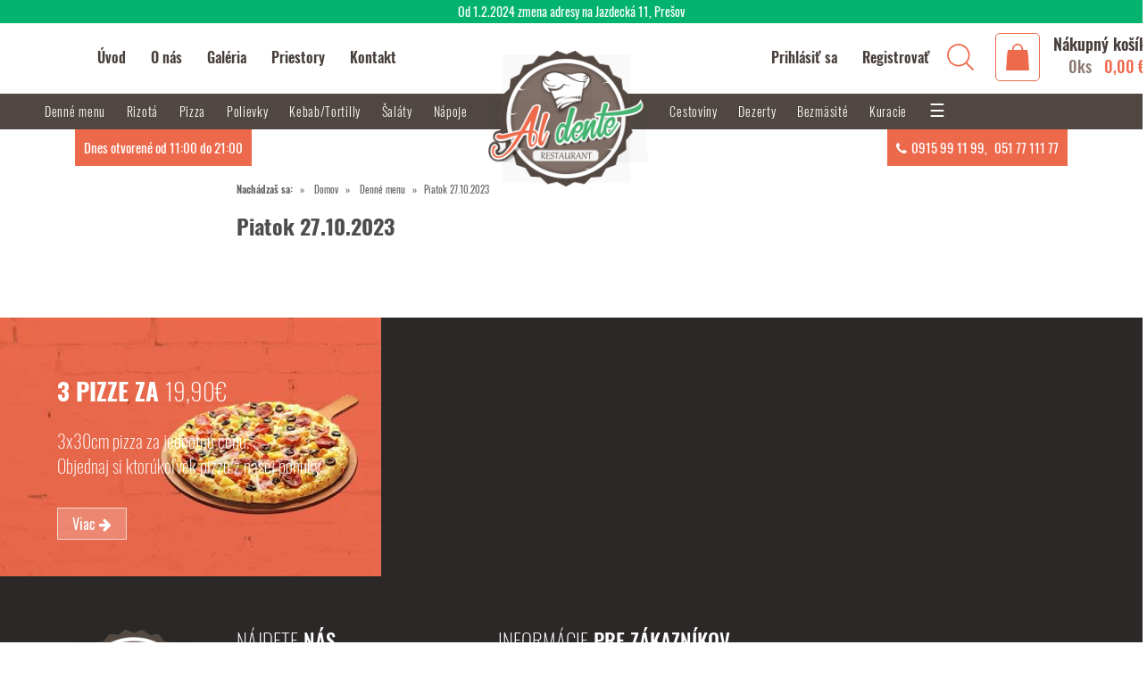

--- FILE ---
content_type: text/html; charset=utf-8
request_url: https://www.aldente.sk/denne-menu/piatok-27-10-2023
body_size: 7214
content:
<!DOCTYPE html>
<html lang="sk">
<head>
    <meta name="viewport" content="user-scalable=no, width=device-width, initial-scale=1, maximum-scale=1">
    <meta http-equiv="X-UA-Compatible" content="IE=edge,chrome=1">
    <meta charset="UTF-8">
    <meta name="robots" content="index,follow">

    <title id="snippet--title">Piatok 27.10.2023 | ALDENTE</title>
    <meta name="keywords" content="Piatok 27.10.2023">
    <meta name="description" content="">

    <link rel="shortcut icon" href="/favicon/favicon.ico" type="image/x-icon">
    <link rel="icon" href="/favicon/favicon.ico" type="image/x-icon">

<link rel="stylesheet" type="text/css" href="/webtemp/cssloader-41a09652ac34.css?1733156112">

    <meta name="author" content="ALDENTE">
    <meta property="og:title" content="Piatok 27.10.2023">
    <meta property="og:url" content="https://www.aldente.sk/denne-menu/piatok-27-10-2023">
    <meta property="og:site_name" content="ALDENTE">
    <meta property="og:description" content="">

<!-- Quantcast Choice. Consent Manager Tag v2.0 (for TCF 2.0) -->
<script type="text/javascript" async=true>
(function() {
  var host = window.location.hostname;
  var element = document.createElement('script');
  var firstScript = document.getElementsByTagName('script')[0];
  var url = 'https://cmp.quantcast.com'
    .concat('/choice/', '7eRwBA-T8XbLh', '/', host, '/choice.js?tag_version=V2');
  var uspTries = 0;
  var uspTriesLimit = 3;
  element.async = true;
  element.type = 'text/javascript';
  element.src = url;

  firstScript.parentNode.insertBefore(element, firstScript);

  function makeStub() {
    var TCF_LOCATOR_NAME = '__tcfapiLocator';
    var queue = [];
    var win = window;
    var cmpFrame;

    function addFrame() {
      var doc = win.document;
      var otherCMP = !!(win.frames[TCF_LOCATOR_NAME]);

      if (!otherCMP) {
        if (doc.body) {
          var iframe = doc.createElement('iframe');

          iframe.style.cssText = 'display:none';
          iframe.name = TCF_LOCATOR_NAME;
          doc.body.appendChild(iframe);
        } else {
          setTimeout(addFrame, 5);
        }
      }
      return !otherCMP;
    }

    function tcfAPIHandler() {
      var gdprApplies;
      var args = arguments;

      if (!args.length) {
        return queue;
      } else if (args[0] === 'setGdprApplies') {
        if (
          args.length > 3 &&
          args[2] === 2 &&
          typeof args[3] === 'boolean'
        ) {
          gdprApplies = args[3];
          if (typeof args[2] === 'function') {
            args[2]('set', true);
          }
        }
      } else if (args[0] === 'ping') {
        var retr = {
          gdprApplies: gdprApplies,
          cmpLoaded: false,
          cmpStatus: 'stub'
        };

        if (typeof args[2] === 'function') {
          args[2](retr);
        }
      } else {
        if(args[0] === 'init' && typeof args[3] === 'object') {
          args[3] = Object.assign(args[3], { tag_version: 'V2' });
        }
        queue.push(args);
      }
    }

    function postMessageEventHandler(event) {
      var msgIsString = typeof event.data === 'string';
      var json = {};

      try {
        if (msgIsString) {
          json = JSON.parse(event.data);
        } else {
          json = event.data;
        }
      } catch (ignore) {}

      var payload = json.__tcfapiCall;

      if (payload) {
        window.__tcfapi(
          payload.command,
          payload.version,
          function(retValue, success) {
            var returnMsg = {
              __tcfapiReturn: {
                returnValue: retValue,
                success: success,
                callId: payload.callId
              }
            };
            if (msgIsString) {
              returnMsg = JSON.stringify(returnMsg);
            }
            if (event && event.source && event.source.postMessage) {
              event.source.postMessage(returnMsg, '*');
            }
          },
          payload.parameter
        );
      }
    }

    while (win) {
      try {
        if (win.frames[TCF_LOCATOR_NAME]) {
          cmpFrame = win;
          break;
        }
      } catch (ignore) {}

      if (win === window.top) {
        break;
      }
      win = win.parent;
    }
    if (!cmpFrame) {
      addFrame();
      win.__tcfapi = tcfAPIHandler;
      win.addEventListener('message', postMessageEventHandler, false);
    }
  };

  makeStub();

  var uspStubFunction = function() {
    var arg = arguments;
    if (typeof window.__uspapi !== uspStubFunction) {
      setTimeout(function() {
        if (typeof window.__uspapi !== 'undefined') {
          window.__uspapi.apply(window.__uspapi, arg);
        }
      }, 500);
    }
  };

  var checkIfUspIsReady = function() {
    uspTries++;
    if (window.__uspapi === uspStubFunction && uspTries < uspTriesLimit) {
      console.warn('USP is not accessible');
    } else {
      clearInterval(uspInterval);
    }
  };

  if (typeof window.__uspapi === 'undefined') {
    window.__uspapi = uspStubFunction;
    var uspInterval = setInterval(checkIfUspIsReady, 6000);
  }
})();
</script>
<!-- End Quantcast Choice. Consent Manager Tag v2.0 (for TCF 2.0) -->
        <meta property="og:image" content="https://www.aldente.sk/favicon/fb_aldente.jpg">
        <meta property="og:image:width" content="400">
        <meta property="og:image:height" content="400">

        <link rel="canonical" href="https://www.aldente.sk/denne-menu/piatok-27-10-2023">
    

    <!-- Global site tag (gtag.js) - Google Analytics -->
    <script>(function(w,d,s,l,i){ w[l]=w[l]||[];w[l].push({ 'gtm.start':
        new Date().getTime(),event:'gtm.js' });var f=d.getElementsByTagName(s)[0],
        j=d.createElement(s),dl=l!='dataLayer'?'&l='+l:'';j.async=true;j.src=
        'https://www.googletagmanager.com/gtm.js?id='+i+dl;f.parentNode.insertBefore(j,f);
         })(window,document,'script','dataLayer','GTM-TTJ8SFK');</script>

    <!-- Facebook Pixel Code -->
    <script>
        !function(f,b,e,v,n,t,s)
                { if(f.fbq)return;n=f.fbq=function(){ n.callMethod?
                n.callMethod.apply(n,arguments):n.queue.push(arguments) };
                if(!f._fbq)f._fbq=n;n.push=n;n.loaded=!0;n.version='2.0';
                n.queue=[];t=b.createElement(e);t.async=!0;
                t.src=v;s=b.getElementsByTagName(e)[0];
                s.parentNode.insertBefore(t,s) }(window,document,'script',
            'https://connect.facebook.net/en_US/fbevents.js');
        fbq('init', '360186945248840');
        fbq('track', 'PageView');

    </script>

    
<div id="snippet--facebookPixelAddedToCart"></div>

    <noscript>
        <img height="1" width="1" src="https://www.facebook.com/tr?id=360186945248840&ev=PageView&noscript=1">
    </noscript>
    <!-- End Facebook Pixel Code -->
</head>
<body class="shop ">

    <!-- Google Tag Manager (noscript) -->
    <noscript><iframe src="https://www.googletagmanager.com/ns.html?id=GTM-TTJ8SFK"
                      height="0" width="0" style="display:none;visibility:hidden"></iframe></noscript>
    <!-- End Google Tag Manager (noscript) -->

    <div id="fb-root"></div>
    <script>(function(d, s, id) {
            var js, fjs = d.getElementsByTagName(s)[0];
            if (d.getElementById(id)) return;
            js = d.createElement(s); js.id = id;
            js.src = 'https://connect.facebook.net/sk_SK/sdk.js#xfbml=1&version=v3.2';
            fjs.parentNode.insertBefore(js, fjs);
        }(document, 'script', 'facebook-jssdk'));</script>

<div id="snippet--productCartAction"></div>
    <section class="content">
        
        <div class=" container ">
            
            <section class="content-in">
<div class="row">
    <div class="col-lg-8 col-lg-offset-2">
        <ol class="breadcrumb hidden-print" vocab="http://schema.org/" typeof="BreadcrumbList">
            <li><strong>Nachádzaš sa:</strong></li>
            <li property="itemListElement" typeof="ListItem">
                <a property="item" typeof="WebPage" href="/"><span property="name">Domov</span></a>
                <meta property="position" content="1">
            </li>
            <li property="itemListElement" typeof="ListItem">
                <a property="item" typeof="WebPage" href="/denne-menu">Denné menu</a>
                <meta property="position" content="2">
            </li>
            <li class="active">Piatok 27.10.2023</li>
        </ol>

        <h1 class="h1">Piatok 27.10.2023</h1>

        <div class="wysing wysing-article">
            
        </div>




    </div>
</div>            </section>
        </div>
    </section>

<footer class="footer">

    <section class="footer-main">
        <div class="container-fluid">
            <div class="row">
                <div class="col-md-4 col-sm-6 col-xs-12 footer-banner" style="background-image: url('\/images\/banner\/30_1688_food\.jpg');">
                    <h3 class="title last_word">3 pizze za 19,90€</h3>
                    <div class="description"><p>3x30cm pizza za jednotnú cenu.<br />
Objednaj si ktorúkoľvek pizzu z našej ponuky</p>
</div>
                    <a href="/sortiment-pizza" class="button">Viac <i class="fa fa-arrow-right"></i></a>
                </div>
            </div>
        </div>
    </section>

    <div class="footer-links">
        <div class="toggle-links-footer visible-xs">
            <div class="container">
                <span class="last_word">Získajte viac o Aldente.sk</span>
                <span class="fa fa-angle-down"></span>
            </div>
        </div>

        <section class="footer-menu">
            <div class="container">
                <div class="row">
                    <div class="col-md-2 col-sm-4 min-menu">
                        <a href="/">
                            <img src="/images/page/logo.png" class="logo img-responsive" alt="ALDENTE" title="ALDENTE">
                        </a>
                    </div>
                    <div class="col-md-3 col-sm-4 min-menu">
                        <span class="h5 first_word">Nájdete nás</span>
                        <p>GASTROKK s.r.o.<br />
Jazdecká 11, 08001 Prešov</p>

<p>Tel.: <a href:="tel:0915 99 11 99">0915 99 11 99</a>&nbsp;<br />
E-mail: <font color="#7a2a90"><u><a href="/cdn-cgi/l/email-protection" class="__cf_email__" data-cfemail="8dffe8fef9ecf8ffeceee4eccdece1e9e8e3f9e8a3fee6">[email&#160;protected]</a></u></font></p>

<p>&nbsp;</p>

<p>&nbsp;</p>

<p>&nbsp;</p>

<p><strong>Otváracie hodiny reštaurácia</strong></p>

<p>&nbsp;</p>

<p><strong>Pondelok - Štvrtok: 08:00 - 15:00</strong></p>

<p><strong>Piatok: 08:00 - 20:00</strong></p>

<p><strong>Sobota: 11:00 - 20:00</strong></p>

<p><strong>Nedeľa: 11:00 - 19:00</strong></p>

<p>&nbsp;</p>

<p><strong>Otváracie hodiny donáška</strong></p>

<p><strong>Pondelok - Štvrtok:&nbsp;10:00 - 19:00</strong></p>

<p><strong>Piatok:&nbsp;10:00 - 21:00</strong></p>

<p><strong>Sobota:&nbsp;11:00 - 21:00</strong></p>

<p><strong>Nedeľa:&nbsp;11:00 - 20:00</strong></p>

<p><br />
&nbsp;</p>

                    </div>

                    <nav class="col-md-3 col-sm-4 min-menu">
                                        <span class="h5 first_word">Informácie pre zákazníkov</span>
                                        <ul>
                                            <li>
                                                        <a href="/obchodne-podmienky">Obchodné podmienky</a>

                                            </li>
                                            <li>
                                                        <a href="/ochrana-osobnych-udajov">Ochrana osobných údajov</a>

                                            </li>
                                        </ul>
                    </nav>


                    <div class="col-md-3 col-sm-12 col-xs-12 min-menu">
                        <div class="fb-page" data-href="https://www.facebook.com/aldentepresov" data-small-header="false" data-adapt-container-width="true" data-hide-cover="false" data-show-facepile="true"><blockquote cite="https://www.facebook.com/aldentepresov" class="fb-xfbml-parse-ignore"><a href="https://www.facebook.com/aldentepresov">AL Dente restaurant</a></blockquote></div>
                        <a href="/files/EU-Masive-sro.pdf" target="_blank">
                            <img class="img-responsive" src="/images/page/eu.png" alt="" width="150" style="margin:auto">
                        </a>
                    </div>
                </div>
                <div class="row">
                    <div class="col-md-6 col-md-offset-2">

                        <div class="footer-banner margin-bottom text-right">
                            
                                    <img src="/images/banner/27_8819_row.png" class="img-responsive" alt="Loga platby" title="Loga platby">
                        </div>
                    </div>
                </div>
            </div>
        </section>
    </div>

    <section class="footer-copy" id="scrollToggle">
        <div class="container">
            <div class="row">
                <div class="col-sm-6 col-xs-12">
                    <a href="/">
                        © 2017-2026 Všetky práva vyhradené pre GASTROKK s.r.o.
                    </a>
                    <span class="spacing">|</span> Created by:
                    <a href="https://www.misudesign.sk/" class="blank" title="Tvorba web stránok, web dizajn: MI:SU Design">
                        MI:SU Design
                    </a>
                </div>
            </div>
        </div>
    </section>
</footer>
<header id="header" class="header">
    <section class="header-info">
        <div class="container">
            <div class="row">
                <div class="col-sm-6 col-md-6 hidden-xs">
                    <ul class="top-menu">
                        <li class="menu-item">
                                    <a href="/">Úvod</a>

                        </li>
                        <li class="menu-item">
                                    <a href="/o-nas">O nás</a>

                        </li>
                        <li class="menu-item">
                                    <a href="/galeria">Galéria</a>

                        </li>
                        <li class="menu-item">
                                    <a href="/priestory">Priestory</a>

                        </li>
                        <li class="menu-item">
                                    <a href="/kontakty">Kontakt</a>

                        </li>
                    </ul>
                </div>

                <div class="col-sm-6 col-md-6 hidden-xs">
                    <ul class="top-menu justify-center">
                            <li class="menu-item">
                                <a class="link" href="/prihlasenie-zakaznika">
                                    Prihlásiť sa
                                </a>
                            </li>
                            <li class="menu-item">
                                <a class="link" href="/registracia-zakaznika">
                                    Registrovať
                                </a>
                            </li>
                    </ul>
                    <div class="position-relative">
                        <div id="search-box" class="search-form search-form-top">
                            <form action="/" method="post" id="frm-searchForm">
                                <input id="search" autocomplete="off"
                                       class="form-control input-lg" type="text" placeholder="Sem napíšte čo hľadáte..."
                                       data-search-link="/denne-menu/piatok-27-10-2023?do=search" name="fulltext" required data-nette-rules='[{"op":":filled","msg":"Zadajte prosím \"Reťazec pre hľadanie\"."}]'>
                            <input type="hidden" name="_do" value="searchForm-submit"></form>

                            <div id="search-modal" class="modal-search">
<div id="snippet--headerResults"></div>                            </div>
                            <div id="search-backdrop"></div>
                        </div>

<div id="snippet--headerCart">                            <a href="javascript:void(0)" class="shopping-icon" data-toggle="modal" data-target="#popup-cart">
                                <img src="/images/page/icons/shopping-bag.png" alt="Košík">
                            </a>
                            <a class="shopping-text hidden-sm" data-toggle="modal" data-target="#popup-cart">
                                <span class="title">Nákupný košík</span><br>
                                <span class="count">0ks</span>
                                <span class="price">0,00 €</span>
                            </a>
</div>                    </div>
                </div>

                <div class="col-xs-8 text-right visible-xs">
                    <a href="javascript:void(0)" class="btn btn-default btn-lg-fa btn-shopping-xs" data-toggle="modal" data-target="#popup-cart">
                        <img src="/images/page/icons/shopping-bag-white.png" alt="Košík">
                    </a>

                    <a href="javascript:void(0)" class="nav-menu-icon btn btn-lg">
                        <span></span>
                    </a>
                </div>
            </div>
        </div>
    </section>

    <section class="header-main hidden-xs">
        <div class="position-relative container">
            <ul class="top-nav hidden-xs">
                <li class="menu-item">
                    <a href="/" class="top ">
                        Denné menu
                    </a>
                </li>
                    <li class="menu-item">
                        <a class="top " href="/sortiment-streda-28-10-2020">
                            Rizotá
                        </a>
                    </li>

                    <li class="menu-item">
                        <a class="top " href="/sortiment-pizza">
                            Pizza
                        </a>
                    </li>

                    <li class="menu-item">
                        <a class="top " href="/sortiment-polievky">
                            Polievky
                        </a>
                    </li>

                    <li class="menu-item">
                        <a class="top " href="/sortiment-street-food">
                            Kebab/Tortilly
                        </a>
                    </li>

                    <li class="menu-item">
                        <a class="top " href="/sortiment-salaty">
                            Šaláty
                        </a>
                    </li>

                    <li class="menu-item">
                        <a class="top " href="/sortiment-napoje">
                            Nápoje
                        </a>
                    </li>

                        <li class="menu-item logo-item hidden-sm">
                            <a href="/">
                                <img src="/images/page/logo.png" class="top logo" alt="ALDENTE" title="ALDENTE">
                            </a>
                        </li>
                    <li class="menu-item">
                        <a class="top " href="/sortiment-cestoviny">
                            Cestoviny
                        </a>
                    </li>

                    <li class="menu-item">
                        <a class="top " href="/sortiment-dezerty">
                            Dezerty
                        </a>
                    </li>

                    <li class="menu-item">
                        <a class="top " href="/sortiment-bezmasite">
                            Bezmäsité
                        </a>
                    </li>

                    <li class="menu-item">
                        <a class="top " href="/sortiment-kuracie">
                            Kuracie
                        </a>
                    </li>

                    <li class="menu-item">
                        <a class="top " href="/sortiment-bravcove-fajnotky-k-pivecku">
                            Bravčové/ Fajnotky k pivečku
                        </a>
                    </li>

                    <li class="menu-item">
                        <a class="top " href="/sortiment-detske-menu">
                            Detské menu
                        </a>
                    </li>

                <li class="menu-item more-item">
                    <button class="hamburger" id="hamburger-button"><span>☰</span></button>
                    <ul class="dropdown" id="dropdown-menu">
                        <!-- Hidden overflow items will appear here -->
                    </ul>
                </li>
            </ul>
                <span class="opening-hours-box">Dnes otvorené od 11:00 do 21:00</span>
                <span class="tel-box"><i class="fa fa-phone"></i> <a href="tel:0915 99 11 99">0915 99 11 99</a>, <a href="tel:051 77 111 77">051 77 111 77</a></span>
        </div>
    </section>
</header>
<nav class="mobile-menu">
    <div class="container">
        <div class="search-form-mobile">
            <form action="/" method="post" id="frm-searchForm">
                <input autocomplete="off" class="form-control input-lg" type="text" placeholder="Sem napíšte čo hľadáte..." name="fulltext" id="frm-searchForm-fulltext" required data-nette-rules='[{"op":":filled","msg":"Zadajte prosím \"Reťazec pre hľadanie\"."}]'>

                <button class="btn btn-search" type="submit" name="send" value="Hľadať">
                    <span class="fa fa-search"></span>
                </button>
            <input type="hidden" name="_do" value="searchForm-submit"></form>

        </div>

        <ul class="nav text-center">
            <li>
                        <a href="/">Úvod</a>

            </li>
            <li>
                        <a href="/o-nas">O nás</a>

            </li>
            <li>
                        <a href="/galeria">Galéria</a>

            </li>
            <li>
                        <a href="/priestory">Priestory</a>

            </li>
            <li>
                        <a href="/kontakty">Kontakt</a>

            </li>
            <li><hr></li>
            <li>
                <a class="nav-top" href="/sortiment-streda-28-10-2020">
                    Rizotá
                </a>
            </li>
            <li>
                <a class="nav-top" href="/sortiment-pizza">
                    Pizza
                </a>
            </li>
            <li>
                <a class="nav-top" href="/sortiment-polievky">
                    Polievky
                </a>
            </li>
            <li>
                <a class="nav-top" href="/sortiment-street-food">
                    Kebab/Tortilly
                </a>
            </li>
            <li>
                <a class="nav-top" href="/sortiment-salaty">
                    Šaláty
                </a>
            </li>
            <li>
                <a class="nav-top" href="/sortiment-napoje">
                    Nápoje
                </a>
            </li>
            <li>
                <a class="nav-top" href="/sortiment-cestoviny">
                    Cestoviny
                </a>
            </li>
            <li>
                <a class="nav-top" href="/sortiment-dezerty">
                    Dezerty
                </a>
            </li>
            <li>
                <a class="nav-top" href="/sortiment-bezmasite">
                    Bezmäsité
                </a>
            </li>
            <li>
                <a class="nav-top" href="/sortiment-kuracie">
                    Kuracie
                </a>
            </li>
            <li>
                <a class="nav-top" href="/sortiment-bravcove-fajnotky-k-pivecku">
                    Bravčové/ Fajnotky k pivečku
                </a>
            </li>
            <li>
                <a class="nav-top" href="/sortiment-detske-menu">
                    Detské menu
                </a>
            </li>


        </ul>
    </div>
</nav>
<div class="modal fade popup-cart hidden-print" id="popup-cart" tabindex="-1" role="dialog" aria-hidden="true">
    <div class="modal-dialog">
        <div class="modal-content" id="snippet--cart">
            <div class="modal-header">
                <div class="row">
                    <div class="col-xs-10">
                        <span class="h1 modal-title text-uppercase">Obsah košíka</span>
                    </div>
                    <div class="col-xs-2 text-right">
                        <a data-dismiss="modal" class="modal-popu-close" href="javascript:void(0)">
                            <span class="fa fa-times"></span>
                        </a>
                    </div>
                </div>
            </div>

            <div class="modal-body cart-body">
                    <p class="alert alert-info text-center">
                        <strong>Objednávka neobsahuje položky.</strong>
                    </p>

                    <p class="alert alert-info text-center">
                        <strong>Minimálna cena objednávky je 5,00 €</strong>
                    </p>
            </div>

            <div class="modal-footer shopping-footer">
                <div class="row">
                    <div class="col-xs-12 col-sm-6 text-center-xs">
                            <a data-dismiss="modal" class="btn btn-silver btn-lg text-uppercase"
                               href="javascript:void(0)">
                                <span class="fa fa-chevron-left"></span> Pokračovať v nákupe
                            </a>
                    </div>
                    <div class="col-xs-12 col-sm-6 text-right text-center-xs">
                    </div>
                </div>
            </div>
        </div>
    </div>
</div>




<div class="modal fade popup-cart hidden-print" id="popup-addon" tabindex="-1" role="dialog" aria-hidden="true">
    <div class="modal-dialog">
        <div class="modal-content" id="snippet--addons">
            <div class="modal-header">
                <div class="row">
                    <div class="col-xs-10">
                        <span class="h1 modal-title text-uppercase">Voliteľné prílohy</span>
                    </div>
                    <div class="col-xs-2 text-right">
                        <a data-dismiss="modal" class="modal-popu-close" href="javascript:void(0)">
                            <span class="fa fa-times"></span>
                        </a>
                    </div>
                </div>
            </div>

            <div class="modal-body addon-body">


            </div>

            <div class="modal-footer shopping-footer">
                <div class="row">
                    <div class="col-sm-6 hidden-xs">
                        <a data-dismiss="modal" class="btn btn-silver btn-lg text-uppercase" href="javascript:void(0)">
                            <span class="fa fa-chevron-left"></span> Pokračovať v nákupe
                        </a>
                    </div>
                    <div class="col-xs-12 col-sm-6 text-right text-left-xs">
                        <a data-dismiss="modal" class="btn btn-default btn-lg text-uppercase" href="javascript:void(0)"
                           data-toggle="modal" data-target="#popup-cart">
                            Pokračovať do košíka <span class="fa fa-chevron-right"></span>
                        </a>
                    </div>
                </div>
            </div>



        </div>
    </div>
</div>






<div class="fixed-info">
    <div class="container">
        <a href="/zmena-adresy">Od 1.2.2024 zmena adresy na Jazdecká 11, Prešov</a>
    </div>
</div>


<script data-cfasync="false" src="/cdn-cgi/scripts/5c5dd728/cloudflare-static/email-decode.min.js"></script><script type="text/javascript" src="/webtemp/jsloader-3bab5ddaf7f0.js?1697537074"></script>
    
<div id="snippet--flashes">        <script type="text/javascript">
        </script>
</div>
    <script src='https://www.google.com/recaptcha/api.js'></script>
    

    <script type="text/javascript">

        var _gaq = _gaq || [];
        _gaq.push(['_setAccount', 'UA-161818564-1']);
        _gaq.push(['_trackPageview' ]);

        (function () {
            var ga = document.createElement('script');
            ga.type = 'text/javascript';
            ga.async = true;
            ga.src = ('https:' == document.location.protocol ? 'https://ssl' : 'http://www') + '.google-analytics.com/ga.js';
            var s = document.getElementsByTagName('script')[0];
            s.parentNode.insertBefore(ga, s);
        })();
    </script>


<script>

    const menu = document.querySelector('.top-nav');
    const dropdownMenu = document.getElementById('dropdown-menu');
    const moreItem = document.querySelector('.more-item');
    const hamburgerButton = document.getElementById('hamburger-button');

    document.addEventListener("DOMContentLoaded", function () {

        hamburgerButton.addEventListener('click', () => {
            dropdownMenu.classList.toggle('show');
        });

        // Handle resizing the window
        window.addEventListener('resize', manageMenu);

        manageMenu(); // Initialize menu layout
    });

    function manageMenu() {
        const availableWidth = menu.clientWidth;
        const items = Array.from(menu.children).filter(item => !item.classList.contains('more-item'));
        let usedWidth = 0;

        dropdownMenu.innerHTML = ''; // Clear dropdown menu items
        moreItem.style.display = 'none';

        for (let item of items) {
            item.style.display = 'inline';
            usedWidth += item.offsetWidth;
            if (usedWidth > availableWidth) {
                item.style.display = 'none';
                moreItem.style.display = 'inline-block';
                const clone = item.cloneNode(true); // Clone the hidden item
                clone.style.display = 'block';
                dropdownMenu.appendChild(clone);
            }
        }
    }
</script>


<script defer src="https://static.cloudflareinsights.com/beacon.min.js/vcd15cbe7772f49c399c6a5babf22c1241717689176015" integrity="sha512-ZpsOmlRQV6y907TI0dKBHq9Md29nnaEIPlkf84rnaERnq6zvWvPUqr2ft8M1aS28oN72PdrCzSjY4U6VaAw1EQ==" data-cf-beacon='{"version":"2024.11.0","token":"c729c553fb4c4267b8e5865dffcfa42d","r":1,"server_timing":{"name":{"cfCacheStatus":true,"cfEdge":true,"cfExtPri":true,"cfL4":true,"cfOrigin":true,"cfSpeedBrain":true},"location_startswith":null}}' crossorigin="anonymous"></script>
</body>
</html>